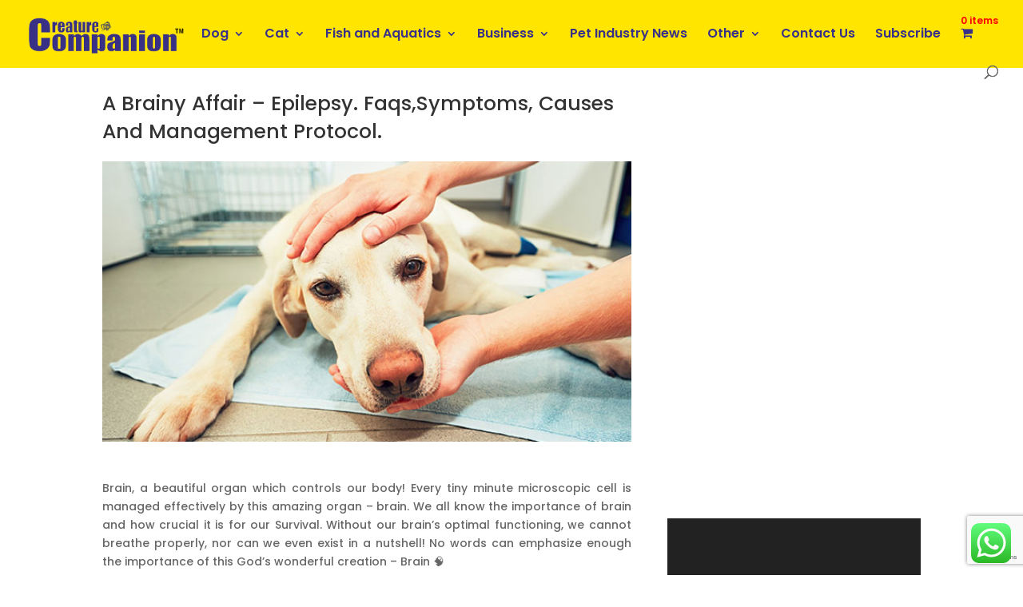

--- FILE ---
content_type: text/html; charset=utf-8
request_url: https://www.google.com/recaptcha/api2/anchor?ar=1&k=6LfQvr4ZAAAAABDZNXGzbqbYRJpYsZprRG4mT3_C&co=aHR0cHM6Ly9jcmVhdHVyZS1jb21wYW5pb25zLmluOjQ0Mw..&hl=en&v=PoyoqOPhxBO7pBk68S4YbpHZ&size=invisible&anchor-ms=20000&execute-ms=30000&cb=pf6c3s7aqyg3
body_size: 48613
content:
<!DOCTYPE HTML><html dir="ltr" lang="en"><head><meta http-equiv="Content-Type" content="text/html; charset=UTF-8">
<meta http-equiv="X-UA-Compatible" content="IE=edge">
<title>reCAPTCHA</title>
<style type="text/css">
/* cyrillic-ext */
@font-face {
  font-family: 'Roboto';
  font-style: normal;
  font-weight: 400;
  font-stretch: 100%;
  src: url(//fonts.gstatic.com/s/roboto/v48/KFO7CnqEu92Fr1ME7kSn66aGLdTylUAMa3GUBHMdazTgWw.woff2) format('woff2');
  unicode-range: U+0460-052F, U+1C80-1C8A, U+20B4, U+2DE0-2DFF, U+A640-A69F, U+FE2E-FE2F;
}
/* cyrillic */
@font-face {
  font-family: 'Roboto';
  font-style: normal;
  font-weight: 400;
  font-stretch: 100%;
  src: url(//fonts.gstatic.com/s/roboto/v48/KFO7CnqEu92Fr1ME7kSn66aGLdTylUAMa3iUBHMdazTgWw.woff2) format('woff2');
  unicode-range: U+0301, U+0400-045F, U+0490-0491, U+04B0-04B1, U+2116;
}
/* greek-ext */
@font-face {
  font-family: 'Roboto';
  font-style: normal;
  font-weight: 400;
  font-stretch: 100%;
  src: url(//fonts.gstatic.com/s/roboto/v48/KFO7CnqEu92Fr1ME7kSn66aGLdTylUAMa3CUBHMdazTgWw.woff2) format('woff2');
  unicode-range: U+1F00-1FFF;
}
/* greek */
@font-face {
  font-family: 'Roboto';
  font-style: normal;
  font-weight: 400;
  font-stretch: 100%;
  src: url(//fonts.gstatic.com/s/roboto/v48/KFO7CnqEu92Fr1ME7kSn66aGLdTylUAMa3-UBHMdazTgWw.woff2) format('woff2');
  unicode-range: U+0370-0377, U+037A-037F, U+0384-038A, U+038C, U+038E-03A1, U+03A3-03FF;
}
/* math */
@font-face {
  font-family: 'Roboto';
  font-style: normal;
  font-weight: 400;
  font-stretch: 100%;
  src: url(//fonts.gstatic.com/s/roboto/v48/KFO7CnqEu92Fr1ME7kSn66aGLdTylUAMawCUBHMdazTgWw.woff2) format('woff2');
  unicode-range: U+0302-0303, U+0305, U+0307-0308, U+0310, U+0312, U+0315, U+031A, U+0326-0327, U+032C, U+032F-0330, U+0332-0333, U+0338, U+033A, U+0346, U+034D, U+0391-03A1, U+03A3-03A9, U+03B1-03C9, U+03D1, U+03D5-03D6, U+03F0-03F1, U+03F4-03F5, U+2016-2017, U+2034-2038, U+203C, U+2040, U+2043, U+2047, U+2050, U+2057, U+205F, U+2070-2071, U+2074-208E, U+2090-209C, U+20D0-20DC, U+20E1, U+20E5-20EF, U+2100-2112, U+2114-2115, U+2117-2121, U+2123-214F, U+2190, U+2192, U+2194-21AE, U+21B0-21E5, U+21F1-21F2, U+21F4-2211, U+2213-2214, U+2216-22FF, U+2308-230B, U+2310, U+2319, U+231C-2321, U+2336-237A, U+237C, U+2395, U+239B-23B7, U+23D0, U+23DC-23E1, U+2474-2475, U+25AF, U+25B3, U+25B7, U+25BD, U+25C1, U+25CA, U+25CC, U+25FB, U+266D-266F, U+27C0-27FF, U+2900-2AFF, U+2B0E-2B11, U+2B30-2B4C, U+2BFE, U+3030, U+FF5B, U+FF5D, U+1D400-1D7FF, U+1EE00-1EEFF;
}
/* symbols */
@font-face {
  font-family: 'Roboto';
  font-style: normal;
  font-weight: 400;
  font-stretch: 100%;
  src: url(//fonts.gstatic.com/s/roboto/v48/KFO7CnqEu92Fr1ME7kSn66aGLdTylUAMaxKUBHMdazTgWw.woff2) format('woff2');
  unicode-range: U+0001-000C, U+000E-001F, U+007F-009F, U+20DD-20E0, U+20E2-20E4, U+2150-218F, U+2190, U+2192, U+2194-2199, U+21AF, U+21E6-21F0, U+21F3, U+2218-2219, U+2299, U+22C4-22C6, U+2300-243F, U+2440-244A, U+2460-24FF, U+25A0-27BF, U+2800-28FF, U+2921-2922, U+2981, U+29BF, U+29EB, U+2B00-2BFF, U+4DC0-4DFF, U+FFF9-FFFB, U+10140-1018E, U+10190-1019C, U+101A0, U+101D0-101FD, U+102E0-102FB, U+10E60-10E7E, U+1D2C0-1D2D3, U+1D2E0-1D37F, U+1F000-1F0FF, U+1F100-1F1AD, U+1F1E6-1F1FF, U+1F30D-1F30F, U+1F315, U+1F31C, U+1F31E, U+1F320-1F32C, U+1F336, U+1F378, U+1F37D, U+1F382, U+1F393-1F39F, U+1F3A7-1F3A8, U+1F3AC-1F3AF, U+1F3C2, U+1F3C4-1F3C6, U+1F3CA-1F3CE, U+1F3D4-1F3E0, U+1F3ED, U+1F3F1-1F3F3, U+1F3F5-1F3F7, U+1F408, U+1F415, U+1F41F, U+1F426, U+1F43F, U+1F441-1F442, U+1F444, U+1F446-1F449, U+1F44C-1F44E, U+1F453, U+1F46A, U+1F47D, U+1F4A3, U+1F4B0, U+1F4B3, U+1F4B9, U+1F4BB, U+1F4BF, U+1F4C8-1F4CB, U+1F4D6, U+1F4DA, U+1F4DF, U+1F4E3-1F4E6, U+1F4EA-1F4ED, U+1F4F7, U+1F4F9-1F4FB, U+1F4FD-1F4FE, U+1F503, U+1F507-1F50B, U+1F50D, U+1F512-1F513, U+1F53E-1F54A, U+1F54F-1F5FA, U+1F610, U+1F650-1F67F, U+1F687, U+1F68D, U+1F691, U+1F694, U+1F698, U+1F6AD, U+1F6B2, U+1F6B9-1F6BA, U+1F6BC, U+1F6C6-1F6CF, U+1F6D3-1F6D7, U+1F6E0-1F6EA, U+1F6F0-1F6F3, U+1F6F7-1F6FC, U+1F700-1F7FF, U+1F800-1F80B, U+1F810-1F847, U+1F850-1F859, U+1F860-1F887, U+1F890-1F8AD, U+1F8B0-1F8BB, U+1F8C0-1F8C1, U+1F900-1F90B, U+1F93B, U+1F946, U+1F984, U+1F996, U+1F9E9, U+1FA00-1FA6F, U+1FA70-1FA7C, U+1FA80-1FA89, U+1FA8F-1FAC6, U+1FACE-1FADC, U+1FADF-1FAE9, U+1FAF0-1FAF8, U+1FB00-1FBFF;
}
/* vietnamese */
@font-face {
  font-family: 'Roboto';
  font-style: normal;
  font-weight: 400;
  font-stretch: 100%;
  src: url(//fonts.gstatic.com/s/roboto/v48/KFO7CnqEu92Fr1ME7kSn66aGLdTylUAMa3OUBHMdazTgWw.woff2) format('woff2');
  unicode-range: U+0102-0103, U+0110-0111, U+0128-0129, U+0168-0169, U+01A0-01A1, U+01AF-01B0, U+0300-0301, U+0303-0304, U+0308-0309, U+0323, U+0329, U+1EA0-1EF9, U+20AB;
}
/* latin-ext */
@font-face {
  font-family: 'Roboto';
  font-style: normal;
  font-weight: 400;
  font-stretch: 100%;
  src: url(//fonts.gstatic.com/s/roboto/v48/KFO7CnqEu92Fr1ME7kSn66aGLdTylUAMa3KUBHMdazTgWw.woff2) format('woff2');
  unicode-range: U+0100-02BA, U+02BD-02C5, U+02C7-02CC, U+02CE-02D7, U+02DD-02FF, U+0304, U+0308, U+0329, U+1D00-1DBF, U+1E00-1E9F, U+1EF2-1EFF, U+2020, U+20A0-20AB, U+20AD-20C0, U+2113, U+2C60-2C7F, U+A720-A7FF;
}
/* latin */
@font-face {
  font-family: 'Roboto';
  font-style: normal;
  font-weight: 400;
  font-stretch: 100%;
  src: url(//fonts.gstatic.com/s/roboto/v48/KFO7CnqEu92Fr1ME7kSn66aGLdTylUAMa3yUBHMdazQ.woff2) format('woff2');
  unicode-range: U+0000-00FF, U+0131, U+0152-0153, U+02BB-02BC, U+02C6, U+02DA, U+02DC, U+0304, U+0308, U+0329, U+2000-206F, U+20AC, U+2122, U+2191, U+2193, U+2212, U+2215, U+FEFF, U+FFFD;
}
/* cyrillic-ext */
@font-face {
  font-family: 'Roboto';
  font-style: normal;
  font-weight: 500;
  font-stretch: 100%;
  src: url(//fonts.gstatic.com/s/roboto/v48/KFO7CnqEu92Fr1ME7kSn66aGLdTylUAMa3GUBHMdazTgWw.woff2) format('woff2');
  unicode-range: U+0460-052F, U+1C80-1C8A, U+20B4, U+2DE0-2DFF, U+A640-A69F, U+FE2E-FE2F;
}
/* cyrillic */
@font-face {
  font-family: 'Roboto';
  font-style: normal;
  font-weight: 500;
  font-stretch: 100%;
  src: url(//fonts.gstatic.com/s/roboto/v48/KFO7CnqEu92Fr1ME7kSn66aGLdTylUAMa3iUBHMdazTgWw.woff2) format('woff2');
  unicode-range: U+0301, U+0400-045F, U+0490-0491, U+04B0-04B1, U+2116;
}
/* greek-ext */
@font-face {
  font-family: 'Roboto';
  font-style: normal;
  font-weight: 500;
  font-stretch: 100%;
  src: url(//fonts.gstatic.com/s/roboto/v48/KFO7CnqEu92Fr1ME7kSn66aGLdTylUAMa3CUBHMdazTgWw.woff2) format('woff2');
  unicode-range: U+1F00-1FFF;
}
/* greek */
@font-face {
  font-family: 'Roboto';
  font-style: normal;
  font-weight: 500;
  font-stretch: 100%;
  src: url(//fonts.gstatic.com/s/roboto/v48/KFO7CnqEu92Fr1ME7kSn66aGLdTylUAMa3-UBHMdazTgWw.woff2) format('woff2');
  unicode-range: U+0370-0377, U+037A-037F, U+0384-038A, U+038C, U+038E-03A1, U+03A3-03FF;
}
/* math */
@font-face {
  font-family: 'Roboto';
  font-style: normal;
  font-weight: 500;
  font-stretch: 100%;
  src: url(//fonts.gstatic.com/s/roboto/v48/KFO7CnqEu92Fr1ME7kSn66aGLdTylUAMawCUBHMdazTgWw.woff2) format('woff2');
  unicode-range: U+0302-0303, U+0305, U+0307-0308, U+0310, U+0312, U+0315, U+031A, U+0326-0327, U+032C, U+032F-0330, U+0332-0333, U+0338, U+033A, U+0346, U+034D, U+0391-03A1, U+03A3-03A9, U+03B1-03C9, U+03D1, U+03D5-03D6, U+03F0-03F1, U+03F4-03F5, U+2016-2017, U+2034-2038, U+203C, U+2040, U+2043, U+2047, U+2050, U+2057, U+205F, U+2070-2071, U+2074-208E, U+2090-209C, U+20D0-20DC, U+20E1, U+20E5-20EF, U+2100-2112, U+2114-2115, U+2117-2121, U+2123-214F, U+2190, U+2192, U+2194-21AE, U+21B0-21E5, U+21F1-21F2, U+21F4-2211, U+2213-2214, U+2216-22FF, U+2308-230B, U+2310, U+2319, U+231C-2321, U+2336-237A, U+237C, U+2395, U+239B-23B7, U+23D0, U+23DC-23E1, U+2474-2475, U+25AF, U+25B3, U+25B7, U+25BD, U+25C1, U+25CA, U+25CC, U+25FB, U+266D-266F, U+27C0-27FF, U+2900-2AFF, U+2B0E-2B11, U+2B30-2B4C, U+2BFE, U+3030, U+FF5B, U+FF5D, U+1D400-1D7FF, U+1EE00-1EEFF;
}
/* symbols */
@font-face {
  font-family: 'Roboto';
  font-style: normal;
  font-weight: 500;
  font-stretch: 100%;
  src: url(//fonts.gstatic.com/s/roboto/v48/KFO7CnqEu92Fr1ME7kSn66aGLdTylUAMaxKUBHMdazTgWw.woff2) format('woff2');
  unicode-range: U+0001-000C, U+000E-001F, U+007F-009F, U+20DD-20E0, U+20E2-20E4, U+2150-218F, U+2190, U+2192, U+2194-2199, U+21AF, U+21E6-21F0, U+21F3, U+2218-2219, U+2299, U+22C4-22C6, U+2300-243F, U+2440-244A, U+2460-24FF, U+25A0-27BF, U+2800-28FF, U+2921-2922, U+2981, U+29BF, U+29EB, U+2B00-2BFF, U+4DC0-4DFF, U+FFF9-FFFB, U+10140-1018E, U+10190-1019C, U+101A0, U+101D0-101FD, U+102E0-102FB, U+10E60-10E7E, U+1D2C0-1D2D3, U+1D2E0-1D37F, U+1F000-1F0FF, U+1F100-1F1AD, U+1F1E6-1F1FF, U+1F30D-1F30F, U+1F315, U+1F31C, U+1F31E, U+1F320-1F32C, U+1F336, U+1F378, U+1F37D, U+1F382, U+1F393-1F39F, U+1F3A7-1F3A8, U+1F3AC-1F3AF, U+1F3C2, U+1F3C4-1F3C6, U+1F3CA-1F3CE, U+1F3D4-1F3E0, U+1F3ED, U+1F3F1-1F3F3, U+1F3F5-1F3F7, U+1F408, U+1F415, U+1F41F, U+1F426, U+1F43F, U+1F441-1F442, U+1F444, U+1F446-1F449, U+1F44C-1F44E, U+1F453, U+1F46A, U+1F47D, U+1F4A3, U+1F4B0, U+1F4B3, U+1F4B9, U+1F4BB, U+1F4BF, U+1F4C8-1F4CB, U+1F4D6, U+1F4DA, U+1F4DF, U+1F4E3-1F4E6, U+1F4EA-1F4ED, U+1F4F7, U+1F4F9-1F4FB, U+1F4FD-1F4FE, U+1F503, U+1F507-1F50B, U+1F50D, U+1F512-1F513, U+1F53E-1F54A, U+1F54F-1F5FA, U+1F610, U+1F650-1F67F, U+1F687, U+1F68D, U+1F691, U+1F694, U+1F698, U+1F6AD, U+1F6B2, U+1F6B9-1F6BA, U+1F6BC, U+1F6C6-1F6CF, U+1F6D3-1F6D7, U+1F6E0-1F6EA, U+1F6F0-1F6F3, U+1F6F7-1F6FC, U+1F700-1F7FF, U+1F800-1F80B, U+1F810-1F847, U+1F850-1F859, U+1F860-1F887, U+1F890-1F8AD, U+1F8B0-1F8BB, U+1F8C0-1F8C1, U+1F900-1F90B, U+1F93B, U+1F946, U+1F984, U+1F996, U+1F9E9, U+1FA00-1FA6F, U+1FA70-1FA7C, U+1FA80-1FA89, U+1FA8F-1FAC6, U+1FACE-1FADC, U+1FADF-1FAE9, U+1FAF0-1FAF8, U+1FB00-1FBFF;
}
/* vietnamese */
@font-face {
  font-family: 'Roboto';
  font-style: normal;
  font-weight: 500;
  font-stretch: 100%;
  src: url(//fonts.gstatic.com/s/roboto/v48/KFO7CnqEu92Fr1ME7kSn66aGLdTylUAMa3OUBHMdazTgWw.woff2) format('woff2');
  unicode-range: U+0102-0103, U+0110-0111, U+0128-0129, U+0168-0169, U+01A0-01A1, U+01AF-01B0, U+0300-0301, U+0303-0304, U+0308-0309, U+0323, U+0329, U+1EA0-1EF9, U+20AB;
}
/* latin-ext */
@font-face {
  font-family: 'Roboto';
  font-style: normal;
  font-weight: 500;
  font-stretch: 100%;
  src: url(//fonts.gstatic.com/s/roboto/v48/KFO7CnqEu92Fr1ME7kSn66aGLdTylUAMa3KUBHMdazTgWw.woff2) format('woff2');
  unicode-range: U+0100-02BA, U+02BD-02C5, U+02C7-02CC, U+02CE-02D7, U+02DD-02FF, U+0304, U+0308, U+0329, U+1D00-1DBF, U+1E00-1E9F, U+1EF2-1EFF, U+2020, U+20A0-20AB, U+20AD-20C0, U+2113, U+2C60-2C7F, U+A720-A7FF;
}
/* latin */
@font-face {
  font-family: 'Roboto';
  font-style: normal;
  font-weight: 500;
  font-stretch: 100%;
  src: url(//fonts.gstatic.com/s/roboto/v48/KFO7CnqEu92Fr1ME7kSn66aGLdTylUAMa3yUBHMdazQ.woff2) format('woff2');
  unicode-range: U+0000-00FF, U+0131, U+0152-0153, U+02BB-02BC, U+02C6, U+02DA, U+02DC, U+0304, U+0308, U+0329, U+2000-206F, U+20AC, U+2122, U+2191, U+2193, U+2212, U+2215, U+FEFF, U+FFFD;
}
/* cyrillic-ext */
@font-face {
  font-family: 'Roboto';
  font-style: normal;
  font-weight: 900;
  font-stretch: 100%;
  src: url(//fonts.gstatic.com/s/roboto/v48/KFO7CnqEu92Fr1ME7kSn66aGLdTylUAMa3GUBHMdazTgWw.woff2) format('woff2');
  unicode-range: U+0460-052F, U+1C80-1C8A, U+20B4, U+2DE0-2DFF, U+A640-A69F, U+FE2E-FE2F;
}
/* cyrillic */
@font-face {
  font-family: 'Roboto';
  font-style: normal;
  font-weight: 900;
  font-stretch: 100%;
  src: url(//fonts.gstatic.com/s/roboto/v48/KFO7CnqEu92Fr1ME7kSn66aGLdTylUAMa3iUBHMdazTgWw.woff2) format('woff2');
  unicode-range: U+0301, U+0400-045F, U+0490-0491, U+04B0-04B1, U+2116;
}
/* greek-ext */
@font-face {
  font-family: 'Roboto';
  font-style: normal;
  font-weight: 900;
  font-stretch: 100%;
  src: url(//fonts.gstatic.com/s/roboto/v48/KFO7CnqEu92Fr1ME7kSn66aGLdTylUAMa3CUBHMdazTgWw.woff2) format('woff2');
  unicode-range: U+1F00-1FFF;
}
/* greek */
@font-face {
  font-family: 'Roboto';
  font-style: normal;
  font-weight: 900;
  font-stretch: 100%;
  src: url(//fonts.gstatic.com/s/roboto/v48/KFO7CnqEu92Fr1ME7kSn66aGLdTylUAMa3-UBHMdazTgWw.woff2) format('woff2');
  unicode-range: U+0370-0377, U+037A-037F, U+0384-038A, U+038C, U+038E-03A1, U+03A3-03FF;
}
/* math */
@font-face {
  font-family: 'Roboto';
  font-style: normal;
  font-weight: 900;
  font-stretch: 100%;
  src: url(//fonts.gstatic.com/s/roboto/v48/KFO7CnqEu92Fr1ME7kSn66aGLdTylUAMawCUBHMdazTgWw.woff2) format('woff2');
  unicode-range: U+0302-0303, U+0305, U+0307-0308, U+0310, U+0312, U+0315, U+031A, U+0326-0327, U+032C, U+032F-0330, U+0332-0333, U+0338, U+033A, U+0346, U+034D, U+0391-03A1, U+03A3-03A9, U+03B1-03C9, U+03D1, U+03D5-03D6, U+03F0-03F1, U+03F4-03F5, U+2016-2017, U+2034-2038, U+203C, U+2040, U+2043, U+2047, U+2050, U+2057, U+205F, U+2070-2071, U+2074-208E, U+2090-209C, U+20D0-20DC, U+20E1, U+20E5-20EF, U+2100-2112, U+2114-2115, U+2117-2121, U+2123-214F, U+2190, U+2192, U+2194-21AE, U+21B0-21E5, U+21F1-21F2, U+21F4-2211, U+2213-2214, U+2216-22FF, U+2308-230B, U+2310, U+2319, U+231C-2321, U+2336-237A, U+237C, U+2395, U+239B-23B7, U+23D0, U+23DC-23E1, U+2474-2475, U+25AF, U+25B3, U+25B7, U+25BD, U+25C1, U+25CA, U+25CC, U+25FB, U+266D-266F, U+27C0-27FF, U+2900-2AFF, U+2B0E-2B11, U+2B30-2B4C, U+2BFE, U+3030, U+FF5B, U+FF5D, U+1D400-1D7FF, U+1EE00-1EEFF;
}
/* symbols */
@font-face {
  font-family: 'Roboto';
  font-style: normal;
  font-weight: 900;
  font-stretch: 100%;
  src: url(//fonts.gstatic.com/s/roboto/v48/KFO7CnqEu92Fr1ME7kSn66aGLdTylUAMaxKUBHMdazTgWw.woff2) format('woff2');
  unicode-range: U+0001-000C, U+000E-001F, U+007F-009F, U+20DD-20E0, U+20E2-20E4, U+2150-218F, U+2190, U+2192, U+2194-2199, U+21AF, U+21E6-21F0, U+21F3, U+2218-2219, U+2299, U+22C4-22C6, U+2300-243F, U+2440-244A, U+2460-24FF, U+25A0-27BF, U+2800-28FF, U+2921-2922, U+2981, U+29BF, U+29EB, U+2B00-2BFF, U+4DC0-4DFF, U+FFF9-FFFB, U+10140-1018E, U+10190-1019C, U+101A0, U+101D0-101FD, U+102E0-102FB, U+10E60-10E7E, U+1D2C0-1D2D3, U+1D2E0-1D37F, U+1F000-1F0FF, U+1F100-1F1AD, U+1F1E6-1F1FF, U+1F30D-1F30F, U+1F315, U+1F31C, U+1F31E, U+1F320-1F32C, U+1F336, U+1F378, U+1F37D, U+1F382, U+1F393-1F39F, U+1F3A7-1F3A8, U+1F3AC-1F3AF, U+1F3C2, U+1F3C4-1F3C6, U+1F3CA-1F3CE, U+1F3D4-1F3E0, U+1F3ED, U+1F3F1-1F3F3, U+1F3F5-1F3F7, U+1F408, U+1F415, U+1F41F, U+1F426, U+1F43F, U+1F441-1F442, U+1F444, U+1F446-1F449, U+1F44C-1F44E, U+1F453, U+1F46A, U+1F47D, U+1F4A3, U+1F4B0, U+1F4B3, U+1F4B9, U+1F4BB, U+1F4BF, U+1F4C8-1F4CB, U+1F4D6, U+1F4DA, U+1F4DF, U+1F4E3-1F4E6, U+1F4EA-1F4ED, U+1F4F7, U+1F4F9-1F4FB, U+1F4FD-1F4FE, U+1F503, U+1F507-1F50B, U+1F50D, U+1F512-1F513, U+1F53E-1F54A, U+1F54F-1F5FA, U+1F610, U+1F650-1F67F, U+1F687, U+1F68D, U+1F691, U+1F694, U+1F698, U+1F6AD, U+1F6B2, U+1F6B9-1F6BA, U+1F6BC, U+1F6C6-1F6CF, U+1F6D3-1F6D7, U+1F6E0-1F6EA, U+1F6F0-1F6F3, U+1F6F7-1F6FC, U+1F700-1F7FF, U+1F800-1F80B, U+1F810-1F847, U+1F850-1F859, U+1F860-1F887, U+1F890-1F8AD, U+1F8B0-1F8BB, U+1F8C0-1F8C1, U+1F900-1F90B, U+1F93B, U+1F946, U+1F984, U+1F996, U+1F9E9, U+1FA00-1FA6F, U+1FA70-1FA7C, U+1FA80-1FA89, U+1FA8F-1FAC6, U+1FACE-1FADC, U+1FADF-1FAE9, U+1FAF0-1FAF8, U+1FB00-1FBFF;
}
/* vietnamese */
@font-face {
  font-family: 'Roboto';
  font-style: normal;
  font-weight: 900;
  font-stretch: 100%;
  src: url(//fonts.gstatic.com/s/roboto/v48/KFO7CnqEu92Fr1ME7kSn66aGLdTylUAMa3OUBHMdazTgWw.woff2) format('woff2');
  unicode-range: U+0102-0103, U+0110-0111, U+0128-0129, U+0168-0169, U+01A0-01A1, U+01AF-01B0, U+0300-0301, U+0303-0304, U+0308-0309, U+0323, U+0329, U+1EA0-1EF9, U+20AB;
}
/* latin-ext */
@font-face {
  font-family: 'Roboto';
  font-style: normal;
  font-weight: 900;
  font-stretch: 100%;
  src: url(//fonts.gstatic.com/s/roboto/v48/KFO7CnqEu92Fr1ME7kSn66aGLdTylUAMa3KUBHMdazTgWw.woff2) format('woff2');
  unicode-range: U+0100-02BA, U+02BD-02C5, U+02C7-02CC, U+02CE-02D7, U+02DD-02FF, U+0304, U+0308, U+0329, U+1D00-1DBF, U+1E00-1E9F, U+1EF2-1EFF, U+2020, U+20A0-20AB, U+20AD-20C0, U+2113, U+2C60-2C7F, U+A720-A7FF;
}
/* latin */
@font-face {
  font-family: 'Roboto';
  font-style: normal;
  font-weight: 900;
  font-stretch: 100%;
  src: url(//fonts.gstatic.com/s/roboto/v48/KFO7CnqEu92Fr1ME7kSn66aGLdTylUAMa3yUBHMdazQ.woff2) format('woff2');
  unicode-range: U+0000-00FF, U+0131, U+0152-0153, U+02BB-02BC, U+02C6, U+02DA, U+02DC, U+0304, U+0308, U+0329, U+2000-206F, U+20AC, U+2122, U+2191, U+2193, U+2212, U+2215, U+FEFF, U+FFFD;
}

</style>
<link rel="stylesheet" type="text/css" href="https://www.gstatic.com/recaptcha/releases/PoyoqOPhxBO7pBk68S4YbpHZ/styles__ltr.css">
<script nonce="4Wz-IB5UJzLgtEI_fE5PXA" type="text/javascript">window['__recaptcha_api'] = 'https://www.google.com/recaptcha/api2/';</script>
<script type="text/javascript" src="https://www.gstatic.com/recaptcha/releases/PoyoqOPhxBO7pBk68S4YbpHZ/recaptcha__en.js" nonce="4Wz-IB5UJzLgtEI_fE5PXA">
      
    </script></head>
<body><div id="rc-anchor-alert" class="rc-anchor-alert"></div>
<input type="hidden" id="recaptcha-token" value="[base64]">
<script type="text/javascript" nonce="4Wz-IB5UJzLgtEI_fE5PXA">
      recaptcha.anchor.Main.init("[\x22ainput\x22,[\x22bgdata\x22,\x22\x22,\[base64]/[base64]/[base64]/[base64]/[base64]/UltsKytdPUU6KEU8MjA0OD9SW2wrK109RT4+NnwxOTI6KChFJjY0NTEyKT09NTUyOTYmJk0rMTxjLmxlbmd0aCYmKGMuY2hhckNvZGVBdChNKzEpJjY0NTEyKT09NTYzMjA/[base64]/[base64]/[base64]/[base64]/[base64]/[base64]/[base64]\x22,\[base64]\\u003d\x22,\x22ZMOLw7fCvBDCm8Ktw5vChR/[base64]/Drx88LR3Cl8KGwoRlOsKBVkPDpcKnAlh6woxfw5jDgEbCsklALS7Cl8KuIcK+woUIUyBgFQgaf8Kkw55FJsOVE8KtWzJmw7DDi8KLwpcsBGrClzvCv8KlDi9hTsK7LQXCj3TCs3l4fBUpw77CosKdwonCk0HDusO1woIWGcKhw63Ct0bChMKfUsKtw58WP8KNwq/Ds2DDggLCmsKJwqDCnxXDisKgXcOow5DCo3E4JcKewoVvVMOoQD9RQ8Kow7ogwpZaw63Dn2sawpbDr1xbZ1ofMsKhPRIAGFLDl0JcaBFMNCUAejXDuBjDrwHCvhrCqsKwOCLDli3DjWNfw4HDkC0SwpcTw5LDjnnDplF7Wm7CtnAAwoLDhHrDtcO/dX7DrVtswqhyPFfCgMK+w715w4XCrAM+Ggsxwq0tX8O0H2PCusOKw7wpeMKSGsKnw5s9wo5Iwql8w4LCmMKNdCnCuxDCjMOgbsKSw4Yrw7bCnMORw4/DggbCkEzDmjMPHcKiwroxwroPw4NUbsOdV8OVwpHDkcO/[base64]/DoCzDhMOSwr7DucO5w7LDrA3Dlw8uw4HCkRbDq389w6TCmcKEZ8KZw7nDl8O2w48YwrFsw5/[base64]/w4wxfgt5w4sFWMOvw44bwrDCtMKWw7I7wrfDrMO5asOpOMKoS8Kpw7nDl8OYwoAXdxwJdVIXLsKww57DtcKRwqDCuMO7w6p6wqkZClYdfQrCgjl3w4osA8Ojwq/ChzXDj8K+TgHCgcKMwpvCicKEG8O7w7vDo8OSw7PCokDCr1gowo/Cr8OTw6IWw4kNw5nCisKUw7s8ecKIE8KvbMKWw7DDjSYsVUYsw4fChzMCwrTCiMOWw75yPMODw514w47CpMKHw4IIwooKHTpxA8Klw4scwoBLTGvDo8KxPUYww5AuJ2PCucOiw6JtUcKPwo/DpGlowrEyw4LChmHDm01GwpvDpDM8JHYxPU5Fd8K2woQwwq8KW8OawoIIw59+LTDCvMKKw7J/w7BCF8Odw4nDlhYewrnDmm7DsDh6flsDw5Y4cMOyKcKQw6Mvw4l1N8Khw7rCh2LCgw3DrcO8w67ChcOMfijDpgDCkAZTwoMIw7ZzaFotwojDpcKdHlpeR8ONwrVcN3sIwrR2G2/[base64]/[base64]/DlMKQw47Ck8KAwpFwelBBwoFTYVnCscO4wqjCpsKNwqIJw7ENAFAUMSlyOltXw4RIwpTChsKGw5bCtQbDicKVw4LDlWR6w5ttw4p7wonDqSfChcKsw5zCpsKqw4DCoBgnb8O9UsKWw5t/JMKgwpXCicKQPsOfRcOAwqzCoXZ6w5Rawq/ChMKHLMOcPl/CrcOjw4xnw5PDksOWw4/[base64]/DjXxQcmnCgcKvw5I8wqYvJ8OkbcKEw63CoMK/[base64]/CtDPCosKpahjCt0DDvVDDqz7DpgTDgMKIwrcgRMKUU1PDrVVZA2zChcKjw7MXwpI3f8OUwqV9wrrCl8OUw4wjwpjDl8KfwqrClEvDmFEGwrjDiQvCmQUAR3B0djQrwpVnXsO+wr1fw5pFwqbDgxjDr31qAzphw43CvMOSIgEgwp/DusKyw7LChMO3Jy7Cl8K9TAnChgjDkn7DksOHw6zClgNWwrYgQhQLAMKnIkPDtXYeWkLDjMKawqHDqsKcRGXDmsO/w6d2AsK5wqfCpsOXw6fCpcOqVsOSwqwJw7UXwovCvMKQwpLDnsKSwoXDicKGwrLCn2U5Vz7CssOoR8KxBmZnwqpewr/ChcKaw4bDg2/Cl8Kdwq/ChFgXNRBSAgLDokbDqsOCwp5HwqQ7UMKxwoPCpsKDw7Yiw6ICw4sSwqcnwrpiO8KjAMK1L8KNWMOYw4RoCcOMaMOFwobDgAnCnMOZIVvCg8OFw6lvwqRgf0NCdjLDhn0QwrXCp8ONJmwvwpHCmD7DlCEfWMKPWE1XOCJaG8KbZkVOesOcasO3X17Dj8O/QlPDvcKvwpx+a2vCmsO/wq3Cm0vCtD/DuigNw4rCusKsJ8OIc8O5YHvDhsO6TMOqw7rCsDrCpD9EwpvCrMK8w6TCn3HDqQzDncOSN8KcBFFKc8OMw7vDj8OFw4Yuw4LDjMKhcMOfw58zw59cfXzDg8KJw5liYTVww4FHLxLDqDnCuA/DhxF2w6JOYMOrwqLDrDZ1wqFsF0/DkyTClcKPPk9xw5gCVcKHwq8fdsK0wpcaOWnCn0XCvy1hwofCrMK/w7Ijw5cuJgbDs8OGw6LDvREtwrvCkT7DvMOTLWIYw7dyNMOSw40vFsKIR8OwW8Olwp3CvMKmwq0iFcKiw5Z4KTXClxoNAmnDlRtRIcKjWsO0JAVpw4kdwqXCtMOHYsO7wovCi8OqX8OhbcORYcK1wqrDjTTDjARHakA/wonCp8K3LcKtw7jCgcKpJH4GV3tpGsOZHBLDt8OgM3/[base64]/DnXxCw6BXw4DDklYbw5QVamdiVW/[base64]/Diw0ywq/DpMKdDwRYfMOWJ2s5FcKaVUrDl8KKwoXDqWtSPTkOw5/Cs8Oiw4R2woPCnlTCrRhyw7LCrg94wrYTaQordxjCqMKNw5HCo8Kew6QsEAHCozx2wrlOCsKRacKhw4/[base64]/CpHnCunE2wpFGw7FSwqfDlnjCtcO1P8KIw5IcCsKbQMKIwoRsE8O9w4dlw7jCj8K8w67CqHPDvVJWLcOgwroKfhbCgsK1V8KVAcO9CDkfDQzCrcO0fWQlbcOVSMO+w4ZbG0fDgiE4ITxMwqVcw58zX8KZcMOIw7LDtQDCqUJReEjDuiDDgMK/[base64]/DisO0QcO8wpLCvsORw7TCgcK8w4ZEwpAMw7UmXW7CsirDnVwnesKnfsKAacKNw7fDuj8/wqxHXEnChBoCwpQYMF7Cm8OawoDDmMODwrDDkVZQw4fDosOkLsO1w7x5w4caMcKfw7Z/OcKpwozDh0HCk8KOw6HCqiUtFsK9wq1iE2vDlsK+HGLDo8KOB0shKnrDiHDCqWxEwqYLUcKpVMOew7fCu8KHLW/Cp8OrwqPDmsKyw7JQw6NnR8OIwozCoMKtwpvDqELCgsOeLVlWF0DDocOgwrsHGDkTw7jDi0R0TMKYw60VHcKtQUrCty7CimbDrEwXFm/DrsOEwqVqE8OsCXTCj8OmCW9yw4vDp8KgwoHDuWXCgVYMw4BsV8KVO8OAZyEXwqfCjwTDmcOWBmfCtWtBwqDCocK4wpYsecOHa17DisKvYVDDqnBxWMO/BcK8woLDgMK+b8KAKMO4BnlwwqTCi8KrwpnCs8KiOjzCpMOaw41yK8K7w5TDs8KKw7h5CAfCosKkCwIRTQ7CmMOrwo7Cl8K+ZnAtUMOlBcOJwpEvwp4HYlnDpcOtwrEuwqnDiFfDsH7CrsKHSMKJPEAFRMKDwrMkw6rCgzjDv8OoI8O/YyTCkcO+csK/wokuejdFP3o1G8OWWSLDrcO6UcO/wr3DrMOyTcKHw4tOw5LDncOaw7U/wosOOcOedwldw6MfccOLw6YQw54VwrnCnMKgwpfCgVPCg8KuY8OFEHdiKHIoZcKWQcK5w5Vew5XDosKJwqTCvcOQw5bCmmxyUgg0ESVaJ11jw5/ChMKYDMOGdg/[base64]/cMKRwpwlHcOrKCTDgD/[base64]/NmPDpQ3CkMKsw5DCqMK2SMKOH31AZWvDn8OMBQbDgVYMwovDsnNrw5RmP0M7R3Rsw6PCl8KaPFYWwp/[base64]/[base64]/[base64]/DpcOCwozDiHnDsBPCllHDinbDosKVXnLCjlUyIsKTw70pw5PDjErCiMOFfH3Dk3nDi8OKacOiPMKqwqPCm2Mgw7hkwqk1IMKRwrlSwp3DlG3DvsKVHzLCtwMwZMO/DXbDoDkjBGFdWsO3wpfCj8O+w5NSB3XCssKqRRVKw5M+TlLDmS3DlsKzbsKAUsONesKXw5/CrifDrnrClMKIw7tnw5YkO8K6wr3CowHDhhbDplXDpWrDvCvCm2TDhSIhVwfDpyI1UhRBFMKWZzHChcOhwrnDucKXwqNEw4Jtwq7DrFPDm1p1csKqFS8reCPCj8O8LTPDlMOMwrnDpipxGXfCqMOowqNCecKowp4nwp1xFMO8NEsuCsOYwqhOXX0/wrgiNsOFwpMGwrVxJsO0YDTDlsOEw6gRw5DClMOrVcKCw65TFMKWFkjCpHXCqx/DmENZw7xYfjNBZRfCg147EcOZwrVpw6HCkMKHwpvCmkgbC8OJaMOSRmRSC8Orw7sxwq/Cqm1fwrAywq1awpnCn0MNKQh+FsKDwoLDrCfCu8KEwpbDnCzCryPDsksBwqnDuz5dwp3DvzsHX8OWF0gNPcK0XsKWGyLDv8OIIcOIwpXDjMOCOhJuwpNXaxx/w7lCwrvDkMOnw7XDtwXCvMKaw6hyTcO4QWvCucOMVlcjwr3CkAPDtMOqfMOceAIvKjjDvMKZw63DvXTDqCzDu8ORwpMFJsOzwo/CizrCiS8Fw5xvFMKAw7fCocO3w4bCo8OvPT3DuMOCPi3CvhlYH8Kvw7AJH0JaEDoQw65xw5FCQVU/[base64]/w4BzNcK4dsKew7B8IhPCm3DCpH04w6EBGTjCncKBw4fDsk4NBX5hwoBkwr5jwqplOT7DoVvCpgRpwotSw58Nw7Vxw67Dhn3DscKswp3DmcO2RgAvwozDhwrCq8OSw6DDtRbDvENsTU52w53Dix/DvyheD8OiXcO0wrY/LMOvwpXCtsKVD8KZC1x0ahlGZ8OZZMKTw7AmLF/[base64]/[base64]/[base64]/ecO0UWnDtHrDuFrDviB5c8KkwrJlw6bCnsKHwpvCglbDtmlHCiRxPnced8KNHFpVw4vDqcKzKxoeQMOUAztKwoXDtsOEw79Nw6LDolrDmDrCg8KVPkjDjXIFPmgXCVs0w7ksw6vCtzjCicK7wr/CqnMIwrrCn0IIw6zCmTgvOyHCj2HDv8KBwqUtw4DCgMOgw7fDuMK1w5x3XSI6IMKQGSQyw4jCh8KWDcONYMO4AcK0wqnChygnP8OCT8O0wqdEwpnDhTzDhy3DpcK8w6vCu3R4FcKWC1hWHh/[base64]/DqX5+LMOtwqbCl8OPYcKKJ8OPw64uSsKDwo9/ecK/w6DDpSXCr8KdI2HDo8KsAcOvbMOCw4zDvsKUThjDtMK4wrzCg8O9L8K3woXDhsKfw4x7wpVgKBk0wphAdnNtWgvDoiLDicOcMMOAd8Oiw7FIHMOrC8K4w7wkwpvCicK2w4vDpy/Dg8OGVsO3QAtAOjrDp8ONQ8OMw6PDuMOtwq1Yw6zCoxYHBUvDhTsSWVIjFVNbw5IiEMK/[base64]/CuHotfMOWTMOyLsK8w5IQwpU2wpDDo8Oow5nCoQlRRHbCksKww4s3w5kKMw/[base64]/KjnChlzCssO5wr7DpMOpwp1sZXLDnsO/cVbDv0xgNkBwFsOaH8K+dcKyw5PCpzPDmMOfwoLConkBMQ5Qw6fCtcK8McOyQMKTw4YlwprCqcK7ecKDwpMMwqXDp0U3Miokw4XDgRYFLsO1wqYiw5rDgMOYSBJABMO1OQPCmmjDisOzIMKFMjfCjcOxwoDDqF3CksKmbD8Cw5V0BzfCln85wpZhPsK4wqZgCsK/fzPCknhswqEgw7TDqUlawqR0DcOpVX/CuCTCrkpKG2tow6MywofCrUEnwoxlw7Y7axXCs8O6JMOhwqnCgHYAbSxWMTzCvcOIw5jDr8KKwrcOYcO7dlZzwo3CkTdVw6/DlMKIMgbDgcKtwqM+ImTCqB92w4sowpjCqGUwScO/[base64]/RMO7wrMSw686XMKFZidRQ1NHw4tiwobCggULw4/Cn8KYNHjDisKGw6fDosOAwqbClMK7wqx8wqMCw6LDnHF3wpPDqWpFw7LDu8KowoVJw6fCtUMQwqzCsjzCuMKKwoVWw45Cc8KoMzF6w4HDjjnCrCjDqXXDpXjCncKtFgFGwoUMw6PCrTvCmMKrw50Mw4hFLMOPw4/DjsKUwoPDuyAmwqPDp8OjQhgFw57DrABxN2hpw7TDjHwFSzXCtSbCpjDCm8O+w7LDo1HDg0XCi8KUCF99wrvDm8K1w5bDucKKW8OCwrZsenrDgCNkw5vDill+fcKpYcKDDDvCh8O3BMOXcsKJw5hxw4nCvl/CnMKKVMK8eMO6wq0qAMODw69HwqjDnsOEa14XcMKuw7RCUMK6Kl/DpsO/w6h2bcOfw5/ChR3CqVoRwrosw7dAdcKaecOTECPDoHNuX8KZwpHDj8K/[base64]/Dv8Kuw7DCsDbCogtqbzHCpnoawrNAwrAjwp/CrQ/DsB/[base64]/Ds8OZw5cFEBNww5YVHcOjWcK/PlQgGxnClHnCp8KIIMOAM8ObfF/[base64]/cwdIFhIeB18yw6XCq10ZI8Oww5pTw5pnMsOXTcKnPsK5wqPCrMK4H8KowpHCg8Oqwr0Iw68gwrc+R8KCPSRXwoPCk8OtwpbCpMKbwoPDr1HDvlPDtMOJw6JNwq7CjMOAa8KkwrskVcO3wqvDoRZjRMKKwpwAw403wpfDgcKpwoBaNcKqDcKjwoHCinjCjVPDridlGgt/RFDChsOPLsOSXzlXDnXCl3A7Vn49w40CIE7DtA84GCrCkBl7w4Z4wqhuG8OzPMOcw5bDvcKqYsKdw7NgDCREPsOOw6fDsMOrwoRyw4kkwo/DsMKCbcOfwrc0Y8KdwqQAw5PCpcOqw5JYCcOEJcOgJMOpw59cwqtvw5Ffw5rCsCQXwrjDusKYwqxTLcKKcznCscOODBLClFzCjsK/[base64]/[base64]/OcKkGMKXM8KGw6DDp8ODw5bCkTHCqyAJf39mVADCnsOoHMOmd8KVecKbwokFMUJlVHXCnTfCqlBxw5/Ds1ZbUMK+wpLDiMK0wphHw4tLwofDh8ORwpzCqsONYcKtw7HCjcOfwrgONRTCgMKLwq7CuMOEFjvDrMO/[base64]/CrDEWwrHCsjtmXk7DjsOswqVfw4jCgV4dJMK3wrx4wq7DoMKiw6vDlkYqw5TCscKYwoJ2wpx+CcOnw73Cg8KiOMKXOsKPwqDDp8Kaw59dw7zCucKCw5Y2XcKTY8OlcMOmwqnCpGLCvMKMMjLDpAzCvEoJw5/CosKuD8Kkwo05wplpOkAqw41HIcOEwpMLf2t0woQ+w6PCkBrCicONSWQAw73DtBZ0BMKzwrjDksKHwqvCmn3Dr8KfHSVGwrbDlU9HJcO4wqYRwpbDucOQw6Fkw5VFwozCtw5rXS/Ci8OODRNGw4nDvsKzBzRSwqvCrkrDlQ4mHB/CsFQaFRPCrlHCm2RWJkfDjcK+w5TCnUnCrmcTWMOIw5EyVsORwoEnwoDChcOaaFd9wrvCrkbDnSnDi2vCoTgrUsKNaMOLwrYvw7XDpkhVwpvCrsKUw4DCvyvCoxRVPxfCq8O/w7YcHm5OFcKkw4vDqiPDqRdhdQvDkMKLw57Dm8KVH8KPw6/Cv3Rww4ZeJCArJ1HCk8OjXcKowr1cw4TCs1TDh1TDhhteb8OWGnwcXgN0UcOCcsOZw5vCqznCosKqw6NEw4zDsnLDj8KRd8KeDcKKDnpANEANw6I7QlzCs8K9cDYwwo7Dj2VZAsOdVEnCjDDDl3EhBsOiO2jDvsOlwp3DmFEewpLDpyRMOcOpAFkmQwPDsMOxw6VoYW/[base64]/DjMKeBMKPwq5zESXDmnnDpRjCiBMTwqjDrxIewqjCi8Kfwq5Bw7lCLlrDncKtwps+F20MbMKWw6vDksKAP8OMHMK0woc1DMOXwonDnMK3DwZZwpbCry9vVRNYw4fCv8OKHMOBXDvCqHlAwqxCPk3Cj8Oaw79MeRlTMMK1wrEfWcKjFMKqwqduw4RrbRPCgHR4w5/Co8KZLD0Dw4Iow7duUMKUw5XCr13Di8OqeMOiwoXCiBhCIB/CkMONwrTCvXbDtFokw5tpBm/CpsOjwoA8Z8OaKsK9RHdww4/[base64]/CtjZ1w6fDqWvCvwnCl8OWw4nDkcOVwo8Zw6cfGy8iw5IqRDM6wqLCocO7a8Kewo/CscKWw4c5OsK0CT1fw6AoA8Kyw40Fw6FaV8K7w65aw7gGwrLCs8O7JhjDki/Dh8KNw6fDj1FIHcKBw7nDlCZIEHrDtjYbw4Q6UMOBw4JCQz/DtcKuSBopw4MnWsKMw6DDo8KvLcKIUMKGw7vDtsKMYCltw6sFaMKhN8OVwqLCjSvCr8O+w5jDr1cVcMOYFkPCiygvw5d6X3BVwpHChVpYw7/CoMOPw7c+WcO4wofDr8KgP8KQwqnDv8OhwprCuy7CqlxCaVrDjMKbVk5Yw6bCvsOLwq1pwrvCiMOkw7LDlEBoQTgjw74Gw4XCsyM/[base64]/Cuh/[base64]/[base64]/[base64]/[base64]/DrhDDuBbDtcO1QC4rcMKcwrXDh2LDmFvDgMKhwrPCm8Oqw5ZPwpVQKWvDtnDCviXDmSrDpB/[base64]/CgzPDvwcsKS8BLMOTK8OYw7Q4w5t7N8Oewp3DrUMZJVzCpsK6w5JAKsOQQSDCrsOUwprCjcK1wrFAwq1YRH0bOVnCkQTCikHDiTPCrsKXfcKtfcOOVXvDq8OLDD/DunUwWQbDlMOJKcOUwqVQbUMpFcO/[base64]/DvnvDtUA7w65qYQnDqcO9VsKPwowBX8KGd8KnNVbCr8KRScKIwqLCuMKiIUoUwrtUwq/DiGRRwqzDkTd/wrbCucKcLX5CIxBCbcKqEXnCpBp6ejp0GRzDvXLCrcKtPT4nw45GM8OjBMKidcOHwoxfwr/Dh3l9Hh/CtjsGUDduw4VOSwXCo8OrCEnCsmxFwqdoNWohw6LDv8KIw6LCl8OFw7VKw4XClBptwrDDlcOkw4/DkMOEYSF9GsOGawrCs8K0acOHHijChi4ew73CkcORw4PDr8Klw70TcMOiBiLCoMOdw6Uwwq/[base64]/CpHkrwo3Cs8OQwqgNfMOOw4vCpsOHw4JpAsKuwpPCnMK6U8OKYsOjw7x3NyRCwp/DgEfDmsO3fMORw509w7JQHcOIUcOBwrINwpwkU1PCvB1zw4DCmwAUw542FwnCvsK+w4XCkFzCrhxLbsOzXSTCosOxwpvCs8Odwr7Cr1xCY8K1wp8yTCDCu8O1wrULGRcpw7rCscKBMcODw59qdAXDqsK6w7gCw7sQY8KDw4TCvsKAwr/DqMOWQXzDpGNuP3vDvmZdYjUbdsOrw6oiY8KsbMKaZcOTw58Ka8OGwpMoHMOHVMKJLwV+w43CiMOoaMOzYGIUesKyOsKpwoLCuxE8ZDA2w5F+woHCrMKSw6knUcOmCsOnwrEHwoHClsKPw4V6TsKKZcO/HC/CpMK7wq1Bw4NMN2N7UcK/wroxw60lwp8tbMKVwpkkwpFoK8O7C8O0w6AmwpLCg1nCqsOEw7XDhMOiDBQVa8OdWi7Cr8KSwphywqPCisOPBcOmwrzCn8OlwpwKRsKnw4kkeB3Dlg4GZMKfw7DDosOvwoooU3nCvwDDlsOafVfDgywqQsK4f3/[base64]/YyLDggA1OnPCsgQsw7/CiTPCg8OuwrY+wro9XUJ5X8Kiw5QjL3hUwqbCjCEiwpTDocORdh1dwqE3w4/DlsOdB8OEw4XDtmENw7/Ds8KkP1XCqcOrw7DCtR5cI3xWwoNqHsKWCRHCqAbCs8KoNsKcXsO5wqLClVLClsK8ZsOVworDk8K8M8ODwo5tw7XCkQhRacOzwrBOMDDCgGjDgcKmwpDDjsKmw69Xwr/Dgm9wHMKZw7UMw7o+w5Fmw43DvMOFK8KgwrfDj8KBcGMqYwnDukJvAcKOw68tbm8zU23Dhn/DtsK7w5ItG8Kfw5kOSsOrw5bDkcKjZsK1wpBEwqFswpDCi2TCjSHClcObDcKEWcKTw5fDt1VWTF0dwovDn8OWdsOVw7EbDcO8JjjDh8KAwprCk1rCnsO1w6jCucOKSsOzWQBNJcKtIC0pwqdOw4HDoThCwo1Ew4MrWynDncKQw6VYPcKkwr7CmDt/X8O6w6TDgF7Chw8Rw5BTw5ZMUcKSDE1uwrLDicOnTiF+w7BBw5vDgCkfw4/CmCJFaRfCiW0VTMKZwofChkl8VcO6Knd5DcO/C1g8w5TDlcOiBAHDvMKFw5LDljBVwobDosOiwrEMw5zCpcKAZsKKDgtIwr7CjX/Drn08woLCqzFHworDpcKneUhHB8OkOyUXdnjCuMKdVMKswojDrcOhX1I7woNDAMKrVsOaOMOMPMO/DcOZwr3Cq8OHKlfDkSYew43DqsK5ZsOewp1Bw4bDiMKkeT1pEcOFw4fCk8KAQxYWDcO8wqlEw6PDqCvCv8OMwpVxbcOYbsKjFcKBwrLCnMOlAUxcw6JvwrNewofDk1/ClMKcTcOQwr7Dj3kcwoVnw54wwp90w6HCuGbDoCnCplsNwr/CusOhwqLCinXCpsO6wqbDhX/[base64]/Cv8KnWMO6X8KbTsKWNcOzZFo+C0tRSMKwO3w8w4rDjMOgXMKfwrR4w7Y4w5zDncOWwoM4w47DkWXCm8KuOsK5wptOYC0PFxvCkxw7LkvDsAfCvWQiwoUyw4HCqwlKTcKLGMOFbsK9woHDrntgGW/CncOzw58aw4Ehwp3DlsKlw4ZSd2d1CcKjcsOVw6Ibw49Tw7I7ScKtwr0bw55+wrwkwrjDicOMI8O4fg1nw4LCs8KuPMOoJBjCkMOjw77DjsKxwrszesKkwpXCpwLDg8K5w4nDucOpQsOUwrzCk8OoBcO1wrbDuMO/acOPwrRvGMKHwpXCjcOiYMOSEsOQJy7DqiUsw7tYw5bChMOaMsKMw6/DvXZCwqHCv8Kwwrd7ZTXCjMOHfcKuw7fDuHbCsCk0wpoxwocHw5FgPhTCiXUSw4bCocKTTMOGI3TCpcKCwo4bw4vDuwRrwrBUPCXDvV3DhSB+wqMPwrB0w6BDNyLChMK/w7AffyN+TXg1THxDScOkfC4Mw7AWw5vCrMOswrxMGmNQw40EOTxXwpvDpMOkCWXCkllWP8KQaVxTUcOEw7DDh8OOwqglF8OfRBgeRcKMeMKQw5skD8KUFCDChcKGw6fDhMK/[base64]/ChT7CmEYXacOJBV02ZQ/Ds8O9w4xJwo9uesKpwoDCgEfCmcODw6AWw7rCkGDDiUolM1bDlVkcecKLDcKUHcOKWsOOM8O9cETDtcO7Y8OYw5fCj8KPBMKAwqQwOEXDoFTDj3fDi8Omw65ZN1bDggTCgxxewp9Hw5Fzw5RCSEVQwrB3E8Oyw411woZZM3zCqcO7w5/DhsOFwqI4eSDDngsqMcOxWMKzw7c0wrrCssO5CsOew6/DjUDDozPDvRnCqmjDtcKMCHLDhBdpJUvCmcOtwoLDusK6wqXDgsOswoTDmkdYZiwQwrrDshN3QnUYZmo5WsO2wqvChwAHwo/DnxtRwrZhT8K7FMO9woHCu8OZeBfDg8KADlwCwrLDl8OVfSkww6lBWcOEwrvDosOvwoYVw5ZCw4HCl8KPAcOqJUEHMsOqwp4owq3CucKDFsOIwr/DrUnDqMKzfMO7ScKSw4ldw6PDjR5ew4TDvMO2w7fDtQLCjcOjSMOpC39EYCtKPUA+w5daIMKWAsOvw6bCnsOtw5XDoyPCv8K4L1DCgF/DpcKewoJySBsSwosnw4dCw63CrsKLw4PDpMKTXsKWDnlHw7UOwqQKwqMSw7LDscO6cgvCsMKwYXzChxfDrBzDrMKBwrLCp8OxW8KHYcOjw680GsObJ8Kxw60jR3vDo3/DncOWw7vDv3IZEsK4w4AXbXhJSSYzw5PDr07CvmY0bULCrVPDnMKLw4PCi8KVw77Cl0w2wrXDinnCssO+wprCvCIaw6ZHLMOPw4vCsVokwrPDgcKow7hDwrTDjm3Cq3jDlnTCgMOqw5zDrALDkMOXZMOuR3jDtcK/G8OqS3EPNcKLWcOIwonDj8KzeMOfwrXCkMKPAsOYw4VNw5zCj8OIw61lSTrCjsO9wpRmbcKbZlfDtMO9LCfCrxQIVsO1BEHCrRAJHMODK8O8S8KLYWowfQ0ew6vDvQYew489HMO7w4fCvcK0w7sRw4h+w5rCoMOlH8Kew4lza1/DkcObKMKFwo08w4xHw5PDoMK3w5oTwpTDnsOAw5Nzw7XCusKTwpTDlMOgw6wZdwbDjcKaBMO6w6bDo1Fxw6jDrwhhw5Yjw54FIMKew7Qdw65SwqvCiBxhwoDChMOTSGTCkRsqGyUsw5JoNcK+ezcdw6VgwrbDtcOvA8KcXcOzTU/DhcKSRTHCvMK8CnYnFcOcw7PDuijDr0AgfcKtN1/DkcKSUz4aRMOiw5zDoMO2EUojwq7DmxzDk8K5w4HCl8O2w7A0wrTDvDI1w7YXwqxtw5oxVgPCtsKXwokewqVlN0MNw6w8OsOSw7/Dvwp0G8ODbsK/NsK6w6HDtMKzKcKlMMKLw6rDujjCtnHCmDjDtsKUwprCs8KdEnjDvntKcsOFwqfCpkteciVJfXtkfMO8woZ5cgMZJl5gw5Mew60Qw7FVL8Ktw4sZJcOkwq0rwrDDrsO6KHcsGzbCuSBhw5vDrsKUd04IwqUyBMOHw4/Cr33DnyYmw7csFcK9OsKlJWjDjTrDlcOpwrjCl8KbWj1xQWxww7Mcw70PwrbDosOjC2XCjcKkw7NSGz1Dw75gw5rCtsOnw6U4HcOxwrbDlhjDuzFYAMO2w5NTEcKzMWvDjMKFw7NrwoXCocOAcSDDhcKSwqsiw6A8wpnCpykpVMK8EztZYm3CtsKIAAYLwo/DlcKfGMOKw57CrTNPJsKIfMKJw5vDi3QAdGbClBhlfMK9VcKaw7xIYTzCi8OkCg1AW0JZUyNZMMOjPW/DtWjDtk8NwrbDkHspwpsBwrjDjmHCjTBhDzvDucOOZD3DknMuwp7DqwLCqMKADMK9AllJw7jDkBHCpVMHw6TDvMOZAMKVVMOSwrXDvcO/VnlEZmjDtMK0Ox/DlMKOMsKPVcKJfTjCqEF9woPDnybChEXDvDk+w73DjMKUwqDCnEBLWMKCw7M6DgUBwotcw5MqBsOxw40CwqUzBGtXwoFBR8K+w5bDk8Oew61ycsOVw7vCksOTwrQLKRfClcK+Y8KBZB/[base64]/[base64]/Cr1B/[base64]/CtcOCw5/DkzoeT3sJGcKjwowrwpJgw5HCtTZxPlzCrh/DvcONdRLCssKwwrAAw5BSwo4WwqFcRsK6amoBccOswrPCtXEdw6DDt8O3wrxqLsKuJ8OWw6Q5wq3ClBDChMKtw5rCocORwp9mwoPDkMKxcjp1w5DCmcOCw68zUcOLfyYFwpp9bGzDrsO6w4BEecOFdD5Iw5zConU+IG5+JcOUwp/DtVdqw5UvW8KRHcO5wo/DrX3ClyLCtMORS8O3bA3Cu8Owwp3Ch1FIwqZdw6sVFsKuw4YOUBjDpG0ASGB/TsOZw6bDthluDwYZworDtsKGdcOuw53DhnfChxvDtsOaw5ddQQ98wrADOsO/bMOXwpTDtQUEd8K/w4B6Y8OQw7LDgi/DtS7CnlYcLsKtw5ESw45BwpJjLV/ClsO9C3ENScOEYm8pwq5RF3rCk8KPwogfbMOUwrM3wpjCmMOow4cqw7XCuj7ClMOQwqYtw4/DjMKBwqxBw7sLaMKSI8K3KSFZwpPDt8O7w5zDg3jDg1oNwo/[base64]/Csxdlw6rDj8KQMQoyRsOlDMO2w6bDkS7DrcOVwp/CssKCPcOyWMKeM8OLw4fCsH3DhHV8wrPCkURGASp0wpgMcWg5wobCp2TDksK8IMO/dsO+c8Oow6/CvcK/YcOXwoTCj8OVasOBwq7DkMOBARHDlA3DgWfDlQ5aVVYBwqbDlHDCosOrw5jDrMOzwoBSacOQwpd6TDAEwq0qw4NUw6HChFwcwqfDiBwDW8KkwpbCrMK5Mg7CisObBsO8LsKbKRkCZEDClsKWcsKSw5p8w6bCkRsJwqU0w5XClsKeUXtCQRk/wpDDny3CqGXCg3XDg8OVHcKkw4/DlyzDkMOBZxPDjwFBw4k3GcKtwrLDhMOlNMOYwqDCvcK2AXXCs0bCrQjCtFnDhSsKw5QvacO/asKkw6dkXcOswq/Cq8KGw4YRA3TDgMOFPm5CLcKTR8OkTyvCq0LCpMOzw7IqGUPDhwtGw4w4GcOtemtqwqLDq8OnN8K1w77CsT9cTcKOVnI9V8KAWiTChMKSNCnCkMKyw7ZYSsKiwrPDs8OdFCEQOTrDiVEyZcKZMW7Ci8OKwrbCscOOC8KKw4BsaMKTQ8KaT04tCCfDgTl/w78KwrrDp8OEBcKEMsO7Z1BMazDCsSgpwoLCh0fCqj5TWR4Xw4AqcMKFw6NlBD7CkcOWScKubcO4b8K+bmQbUR/[base64]/ZwQ7wofDocKTR2/DvMO8woHCtMKvwoMYB8OROkgheERaFsKdbcOMdMKPUAXCqw3DrcO9w61ZXh7DiMOaw43DjzlDXMOYwrlXwrFyw7MGwqHCgnoPSzTDnlDCscKcT8Onwqd5wq/DoMKwwrDDlsOSKFcuQX3Dq0Q5wp/Dixw/[base64]/wp7CthrCsVlDw5zDiw0vwoBUbR/Cq8KDwofDrEnCiC/CvsKJwptfw40/w4Q9w74lwrPDmCw0IMOXQsODw6XDuAtKw6FZwrEpK8O7wprCnDDChMKnOcKgdcOXwrnCj2fDviYfworDnsONwoQZwqN3w5/ClMO/[base64]/wqJ5wrwDw5bCtcKLwovDtEjCo25iw5B1ScOcbGrDosOQLsOvDwPDoz4dw7/Cv0DCgMK5w4rChEdfNCPCk8KNwp1IXMKHw5RBwqrDlBLDpQxJw65Fw6BmwoTDsi1ww4YFMMK2USpoc3TDo8OLZQnCpMOQwrJDwoVrw5XCicOww7k5UcORw6YIRyfCh8KRw5kQwpgFX8ONwosbD8KMwprCnE/[base64]/wo/DgxgTVMOvwq04w77Do1gDXsKmwpgwwqPDncKnw6l2w5oDMSYSw4ImHBTCrMKtwq8Sw6rDuDANwrABbwVKeHTCnFxFwpTDscKLZMKoOcO9dC7DucKiw4/[base64]/w5Y6w7zDscKqNE1vGsKzQ8OIGMOfw6snw6zDicK5CMOqHMOuw4oxAn5WwoYWwqFrJgkXIgzCscKGZxPDnMOnw4/DqDbCocKOwqPDjzoOfQ0vw7rDk8OuImQbw51GMz07KxnDiBchwoPCqsOtREw/dW4Pw6fCgAHChwfChcKyw7jDljtnw4JDw40CBcONw4jDsXxkwqYnDWM0w6czcsOhLCLCuh8lwqBCw5nCgFB0FxxUwokeP8O1HVx/LsKLH8KZPWhFw7/DsMOuwo9QPzbDlSHCuhXDtw4QTRHCtS/Dk8K2MsOxw7IOVgtMw7xlaHXCrB9CIgMKCkJzXhpJwptvw5lCw6woP8OnBMK/fWnCkC5tbgjCucKnw5bDtsO/wpAnfsKvMx/CqVvDsxNKwoB7d8OKfBUzw6gcwpXDmMO8wqZsKm1jw7NrcH7DisOpfDoIeUtNUVInbxR0wrFYwqPCgC4tw6Miw4Qmwq08wqgZw65nw7xvw5zCswLCnyAVw4TDqkAWLw4EAXwXwrhzFFoDTm/CtMOXw6PCkH3Dj2XDvgbCiX8wV35yY8OJwprDridnXsOWw7F1wpDDuMOBw5hxwrxOPcOrQMK4Bx/CocKEw7txKsKGw7RnwpnDhALCs8OsZTTCp055Z1LDvcOUTMKGwpoXw5jDnMKAwpLCs8KvQMKbwqRUwq3Cn3PCkMKXwqjDlsOAwoRVwo5lOVtFwr8OEsOIDcKiwqMjworDosOPw6onXBfDmsOtwpbCsl/Cp8O6EcONwqjCkMOpw4bDvsO0wqzDqg9GPGElXMO6czDDtDfCj2gQenxlSsOAw7XDrMK3YcKew7ErK8K1CMK+wpYBwqMjRMOSw6IgwoHCvFoCQ1Mqwr/ClVTDhcK2J1TChMKuwpkZwrrCrA3DrTQlw4ArAcKRw6oPwrhlJVXCjcOyw4MtwpvDmh/CqEwsFlXDoMOGKSQiw5oUw6t7MiPDvhDCucKfw4okwqrDo3wVwrYgw51dYyfCgsKKwodYwr4Xwo0Kw7RPw4t4wroacBkNwoLCpFzDvcKowrDDm2Q+NcK5w5LDiMKKMEsWCW3CucKdZzHDksO2aMOAwr/[base64]/w7rDkcOhw70Mwo7Du3vChnHCkSPDlHcjfAjDlMKswrVyAcK7OjwHw60ww7kfwrbDlDBXF8OLw4DCn8KowqjDocOmPsKcaMKaMsOmTsO9A8KDw7XDlsOcIMOGPF5rwpnCgMKHNMKVF8OTXDfCtRvCg8Omw4zDkcOcOSlRw6/DsMOewrx2w5TCmMO4wrzDicKbO1jDj0XCmXbDuF/CiMKvM2nDsm4FXMKFw4MWKMKYV8O8w4waw63DiFPDjEY4w63CmMOnw4sOa8K1ODAYe8OPGwPCsTzDnMOFaxwccsKtfDdEwolVY0nDv20MLF7CosOKwqAmd37ChX7Dnk3DuQoSwrRww5XDhMOfwrfCqMK1wqDDpHPCi8O9XmjCtMKtf8KHwoV/SMKnaMOqw7gvw60+cB7DrwrDhncqbcOJJmHCnUPDr09ZKExdwroIw6lEwodNw4DDomnDtsKuw6UKdMKgE0XCriEVwr3Dk8OGAz13NcO9GMOAY27Dq8KTDS9tw5EbOMKAZMKtOVc8DsOmw5fDh15wwrd4wq/CjGDDoxLCij8AYn7CuMOVwrjCqMKKWGTCncO3Rx83GSI6w5XCisKzasKhKhDDqsONGlhlC3law6sYLMOTwqTCksKAwp5JeMKjDW4aw4rDnB9UKcKFwobCuwotZTo/[base64]/DscOKwp/CmXNIw63CuMOlw4QGFcKAdMODwrLCvzLCjD/[base64]/[base64]/Dgw7Dt8OrwqUbwpFnwpQ4w6vDoDAnIsO9eXF9G8Ohw690HCgzwp7CiwjCqBdSw6DDtEzDthbCkkxEwrgZwrzDu3t7LG7DmmXCjsOqw5Q6w4I2BMKaw7XChHbDv8Obw5x7w4vDvcK/wrLCpyHDq8Kjw54bU8OKay7CqsO5w5RbbX9dwpsZCcOfwojCpXDDhcOcw4XCtArCucKnenTCszPDphHCpUlnesK0OsKTXsK6D8OEw4RGEcK9R3Y9woxwMsKTw7rDrxkbQ3p/ckAzw4nDvMKQw50wdMK2ORAOUTF9fMK4GltELgJCCVR0wqA2ZcOVw6gqwqrCk8KPw79PfTEWGsKSw5gmwobDm8OIHsKhT8O0wojCksKsIlghwq/Ct8KKI8KrasKnwpbCh8OHw4cycHskQ8OEVQ94IFssw5bCr8K2d3h6S3xqe8KiwpRsw6phw5pvwrUiw6jDqRo3CsOAw4UCVMO3wqzDiBMzw4rDh23CksK1ZF7CvsOEFSs5w4gsw5hww6x6WMK5Y8O6eETCjcO+TMKIdRVGUMOVw7Zqw4lXO8K/O1AMw4bCmmQVWsK1LHrCiUfDmsK8w4TDl1dzesKXPcKwPwXDrcKXNyrCncOoVC7CpcODXHvDrsKtJyHCilHChB/[base64]\\u003d\x22],null,[\x22conf\x22,null,\x226LfQvr4ZAAAAABDZNXGzbqbYRJpYsZprRG4mT3_C\x22,0,null,null,null,0,[21,125,63,73,95,87,41,43,42,83,102,105,109,121],[1017145,478],0,null,null,null,null,0,null,0,null,700,1,null,0,\[base64]/76lBhnEnQkZnOKMAhmv8xEZ\x22,0,0,null,null,1,null,0,1,null,null,null,0],\x22https://creature-companions.in:443\x22,null,[3,1,1],null,null,null,1,3600,[\x22https://www.google.com/intl/en/policies/privacy/\x22,\x22https://www.google.com/intl/en/policies/terms/\x22],\x22Lqbl2BRwaRZqBVZcDczyWTwZKsBhMJOLKbhigmE2gU4\\u003d\x22,1,0,null,1,1769092615253,0,0,[42],null,[64,66],\x22RC-9JBguEmhCbJtzw\x22,null,null,null,null,null,\x220dAFcWeA4ur30Ri2kPMqPXRICgAIfjYFjCay2QxwYvuAJt2PbxjBJ481_ALp6NSjm3xD4LrFDrakSGezrCMYtR39yTxiD70lGO_g\x22,1769175415490]");
    </script></body></html>

--- FILE ---
content_type: text/css
request_url: https://creature-companions.in/wp-content/et-cache/3462/et-core-unified-deferred-3462.min.css?ver=1767609257
body_size: 218
content:
.et_pb_text_0 h4,.et_pb_text_1 h3,.et_pb_text_1 h4,.et_pb_text_2 h3,.et_pb_text_2 h4,.et_pb_text_3 h3,.et_pb_text_3 h4,.et_pb_text_4 h3,.et_pb_text_4 h4,.et_pb_text_5 h3,.et_pb_text_5 h4,.et_pb_text_6 h3,.et_pb_text_6 h4,.et_pb_text_7 h3,.et_pb_text_7 h4,.et_pb_text_8 h3,.et_pb_text_8 h4,.et_pb_text_9 h3,.et_pb_text_9 h4,.et_pb_text_10 h3,.et_pb_text_10 h4,.et_pb_text_11 h3,.et_pb_text_11 h4{line-height:30px}.et_pb_image_0{width:100%;max-width:100%!important;text-align:left;margin-left:0}.et_pb_image_0 .et_pb_image_wrap,.et_pb_image_0 img{width:100%}.et_pb_post_slider_0.et_pb_slider,.et_pb_post_slider_0.et_pb_slider.et_pb_bg_layout_dark{background-color:#7EBEC5}.et_pb_post_slider_0 .et_pb_post_slide-12132{background-image:url(https://creature-companions.in/wp-content/uploads/2025/12/Right4Paws-Raises-₹14-Crore-in-Series-A-1.jpg);background-color:#7EBEC5}.et_pb_post_slider_0 .et_pb_post_slide-12120{background-image:url(https://creature-companions.in/wp-content/uploads/2025/12/i1_Pet-Fair-Bengaluru-Meet-Up-at-Therpup-Cafe-Whitefield.jpg);background-color:#7EBEC5}.et_pb_post_slider_0 .et_pb_post_slide-12107{background-image:url(https://creature-companions.in/wp-content/uploads/2025/12/H2_15-Furries-Interview.jpg);background-color:#7EBEC5}@media only screen and (max-width:980px){.et_pb_image_0{text-align:center;margin-left:auto;margin-right:auto}}